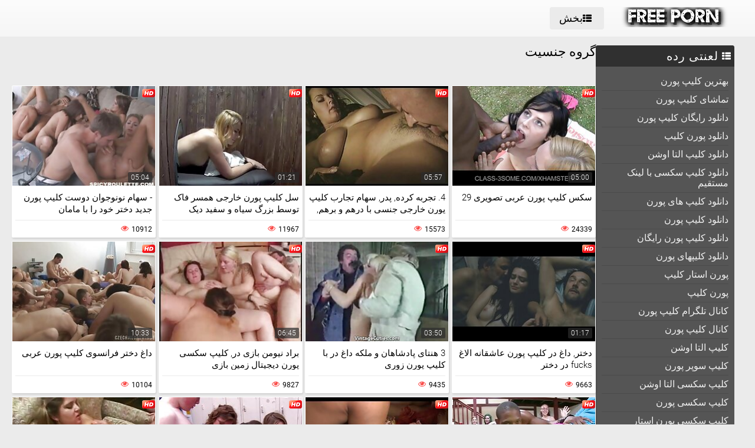

--- FILE ---
content_type: text/html; charset=UTF-8
request_url: https://fa.analcasero.net/category/group_sex
body_size: 15232
content:
<!DOCTYPE html>
<html lang="fa" dir="rtl">
<head>
	<title>گروه جنسیت » بزرگسالان xxx ویدئوها به صورت رایگان </title>
	<meta http-equiv="Content-Type" content="text/html; charset=utf-8"/>
	<meta name="viewport" content="width=device-width, initial-scale=1">
	<meta name="description" content="مشاهده آنلاین hd فیلم سکسی از  گروه جنسیت داغ زنان سکسی  گروه جنسیت پورنو داغ با سکسی به دنبال زنان به صورت رایگان. "/>
	<meta name="keywords" content="انجمن, ویدئو پورنو, کلیپ پورنو xxx پورنو "/>
	<link rel="shortcut icon" sizes="16x16 24x24 32x32 48x48 64x64" href="https://fa.analcasero.net/files/favicon.ico" type="image/x-icon">
	<link rel="apple-touch-icon" sizes="57x57" href="https://fa.analcasero.net/files/favicon-57.png">
	<link rel="apple-touch-icon-precomposed" sizes="57x57" href="https://fa.analcasero.net/files/favicon-57.png">
	<link rel="apple-touch-icon" sizes="72x72" href="https://fa.analcasero.net/files/favicon-72.png">
	<link rel="apple-touch-icon" sizes="114x114" href="https://fa.analcasero.net/files/favicon-114.png">
	<link rel="apple-touch-icon" sizes="120x120" href="https://fa.analcasero.net/files/favicon-120.png">
	<link rel="apple-touch-icon" sizes="144x144" href="https://fa.analcasero.net/files/favicon-144.png">
	<link rel="apple-touch-icon" sizes="152x152" href="https://fa.analcasero.net/files/favicon-152.png">
<base target="_blank">
	<link href="https://fa.analcasero.net/files/css.css" rel="stylesheet">
	<style>@font-face { font-display: swap;
	font-family: 'icomoon';
	src:  url('https://fa.analcasero.net/files/icomoon.eot?p4fh8');
	src:  url('https://fa.analcasero.net/files/icomoon.eot?p4fh8#iefix') format('embedded-opentype'),
	  url('https://fa.analcasero.net/files/icomoon.ttf?p4fh8') format('truetype'),
	  url('https://fa.analcasero.net/files/icomoon.woff?p4fh8') format('woff'),
	  url('https://fa.analcasero.net/files/icomoon.svg?p4fh8#icomoon') format('svg');
	font-weight: normal;
	font-style: normal;
  }
html,body,div,span,applet,object,iframe,h1,h2,h3,h4,h5,h6,p,blockquote,pre,a,abbr,acronym,address,big,cite,code,del,dfn,em,img,ins,kbd,q,s,samp,small,strike,strong,sub,sup,tt,var,b,u,i,center,dl,dt,dd,ol,ul,li,fieldset,form,label,legend,table,caption,tbody,tfoot,thead,tr,th,td,article,aside,canvas,details,embed,figure,figcaption,footer,header,hgroup,menu,nav,output,ruby,section,summary,time,mark,audio,video{margin:0;padding:0;border:0;font-size:100%;font:inherit;vertical-align:baseline}article,aside,details,figcaption,figure,footer,header,hgroup,menu,nav,section{display:block}:focus{outline:none}input::-webkit-input-placeholder,textarea::-webkit-input-placeholder{color:#65686d}input:-moz-placeholder,textarea:-moz-placeholder{opacity:1;color:#65686d}input::-moz-placeholder,textarea::-moz-placeholder{opacity:1;color:#65686d}input:-ms-input-placeholder,textarea:-ms-input-placeholder{color:#65686d}input:focus::-webkit-input-placeholder,textarea:focus::-webkit-input-placeholder{color:transparent}input:focus:-moz-placeholder,textarea:focus:-moz-placeholder{color:transparent}input:focus::-moz-placeholder,textarea:focus::-moz-placeholder{color:transparent}input:focus:-ms-input-placeholder,textarea:focus:-ms-input-placeholder{color:transparent}input.placeholder,textarea.placeholder{color:#65686d!important}html,body{height:100%}body{line-height:1;min-width:320px;-webkit-text-size-adjust:100%;-ms-text-size-adjust:100%}ol,ul{list-style:none}blockquote,q{quotes:none}blockquote:before,blockquote:after,q:before,q:after{content:'';content:none}table{border-collapse:collapse;border-spacing:0}a{text-decoration:none;font:400 14px/18px 'Roboto',Arial,sans-serif}*{-webkit-box-sizing:border-box;box-sizing:border-box}[class^="icon-"],[class*=" icon-"]{font-family:'icomoon'!important;speak:none;font-style:normal;font-weight:400;font-variant:normal;text-transform:none;line-height:1;-webkit-font-smoothing:antialiased;-moz-osx-font-smoothing:grayscale}.icon-user:before{content:"\e90a"}.icon-user3:before{content:"\e909"}.icon-points:before{content:"\e907"}.icon-comment:before{content:"\e903"}.icon-email:before{content:"\e904"}.icon-hd:before{content:"\e900"}.icon-model:before{content:"\e902"}.icon-search:before{content:"\f002"}.icon-th-list:before{content:"\f00b"}.icon-clock-o:before{content:"\f017"}.icon-eye:before{content:"\f06e"}.icon-calendar:before{content:"\f073"}.icon-thumbs-o-up:before{content:"\f087"}.icon-caret-up:before{content:"\f0d8"}.icon-angle-left:before{content:"\f104"}.icon-angle-right:before{content:"\f105"}.icon-thumbs-up:before{content:"\f164"}.icon-file-movie-o:before{content:"\f1c8"}.icon-film:before{content:"\e908"}.icon-user2:before{content:"\e906"}.icon-video-camera:before{content:"\e905"}.icon-warning:before{content:"\e901"}.icon-undo2:before{content:"\e967"}.icon-bubbles2:before{content:"\e96d"}.wrapper{display:table;width:100%;height:100%;overflow:hidden;table-layout:fixed}.footer{height:1px;display:table-row}body{font:400 14px/18px 'Roboto',Arial,sans-serif;background:#ebebeb}.hidden{display:none}.clearfix:after{content:"";display:table;clear:both}.wrapper{overflow-x:hidden}.container{max-width:1260px;padding:0 10px;margin:0 auto;position:relative}.button-open-search{display:none}.header{background-color:#f6f6f6;background-image:-webkit-gradient(linear,left bottom,left top,from(rgba(255,255,255,0)),to(rgba(255,255,255,.6)));background-image:linear-gradient(to top,rgba(255,255,255,0) 0%,rgba(255,255,255,.6) 100%);padding:12px 0;-webkit-box-sizing:border-box;box-sizing:border-box}.header-holder,.tools-holder,.top-menu,.top-menu .item .link{width:100%;display:-webkit-box;display:-ms-flexbox;display:flex;-ms-flex-wrap:nowrap;flex-wrap:nowrap;-webkit-box-pack:justify;-ms-flex-pack:justify;justify-content:space-between;-webkit-box-align:center;-ms-flex-align:center;align-items:center}.tools-holder{width:auto;display:block}.logo-holder,.main-nav{display:inline-block;vertical-align:middle}.top-menu{padding:0 0 0 15px}.top-menu .item{margin:0 0 0 15px}.top-menu .item:first-of-type{margin:0}.top-menu .item .link{padding:10px 16px;border-radius:4px;background-color:#ebebeb;color:#000;font-size:18px;-webkit-transition:all .3s;transition:all .3s;width:100%}@media screen and (min-width:444px){.top-menu .item .link:hover{background-color:#fa4d4a;color:#fff}}.top-menu .item.active .link{background-color:#fa4d4a;color:#fff}.top-menu .item .link i{margin:0 5px 0 0}.top-menu .item:last-of-type i{font-size:15px}.search-nav{width:calc(100% - 540px);padding:0 0 0 35px}.search-bar{position:relative}.search-bar input{width:100%;border-radius:3px;border:1px solid #cfcfcf;background-color:#fefefe;color:#aaa;font-size:14px;line-height:14px;font-weight:300;padding:10px 35px 10px 10px}.search-bar .search-btn{position:absolute;font-size:16px;top:0;-webkit-transition:color .3s;transition:color .3s;bottom:0;right:0;padding:0 10px;background:transparent;cursor:pointer;border:none}@media screen and (min-width:444px){.search-bar .search-btn:hover{color:#fa4d4a}}.btn-mobile-menu{display:none;width:22px;height:18px;position:relative;-webkit-transform:rotate(0deg);transform:rotate(0deg);-webkit-transition:.3s ease-in-out;transition:.3s ease-in-out;cursor:pointer;-ms-flex-negative:0;flex-shrink:0;z-index:11}.btn-mobile-menu span{display:block;position:absolute;height:3px;width:50%;background:#000;opacity:1;-webkit-transform:rotate(0deg);transform:rotate(0deg);-webkit-transition:.3s ease-in-out;transition:.3s ease-in-out}.btn-mobile-menu span:nth-child(even){left:50%}.btn-mobile-menu span:nth-child(odd){left:0}.btn-mobile-menu span:nth-child(1),.btn-mobile-menu span:nth-child(2){top:1px}.btn-mobile-menu span:nth-child(3),.btn-mobile-menu span:nth-child(4){top:8px}.btn-mobile-menu span:nth-child(5),.btn-mobile-menu span:nth-child(6){top:15px}body.open-menu .btn-mobile-menu span{width:60%;background:#fff}body.open-menu .btn-mobile-menu span:nth-child(1),body.open-menu .btn-mobile-menu span:nth-child(6){-webkit-transform:rotate(45deg);transform:rotate(45deg)}body.open-menu .btn-mobile-menu span:nth-child(2),body.open-menu .btn-mobile-menu span:nth-child(5){-webkit-transform:rotate(-45deg);transform:rotate(-45deg)}body.open-menu .btn-mobile-menu span:nth-child(1){top:4.5px}body.open-menu .btn-mobile-menu span:nth-child(2){left:calc(50% - 3px);top:4.5px}body.open-menu .btn-mobile-menu span:nth-child(3){left:-50%;opacity:0}body.open-menu .btn-mobile-menu span:nth-child(4){left:100%;opacity:0}body.open-menu .btn-mobile-menu span:nth-child(5){top:12px}body.open-menu .btn-mobile-menu span:nth-child(6){left:calc(50% - 3px);top:12px}.main-holder{padding:15px 0 50px}.content{display:-webkit-box;display:-ms-flexbox;display:flex;-ms-flex-wrap:nowrap;flex-wrap:nowrap;-webkit-box-pack:justify;-ms-flex-pack:justify;justify-content:space-between;-webkit-box-align:flex-start;-ms-flex-align:flex-start;align-items:flex-start}.sidebar{min-width:250px;padding:0 15px 0 0}.main-sorting{margin:0 0 15px 0;padding:3px 0 0}.main-sorting .item{margin:0 0 5px}.main-sorting .item:last-of-type{margin:0}.main-sorting .item .link{color:#f0f0f0;font-size:17px;padding:5px 0 5px 20px;line-height:19px;display:block;border-radius:4px;background-color:#555;-webkit-transition:background .3s;transition:background .3s}@media screen and (min-width:444px){.main-sorting .item .link:hover{background-color:#fa4d4a}}.main-sorting .item.active .link{background-color:#fa4d4a}.main-sorting .item .link i{font-size:15px;margin:0 7px 0 0}.main-sorting .item:last-of-type .link i{font-size:14px}.main-list{border-radius:4px;background-color:#555;overflow:hidden;margin:0 0 17px}.main-list .title-list{color:#fff;font-size:20px;line-height:22px;text-transform:uppercase;letter-spacing:1px;background-color:#303030;padding:7px 0 7px 20px}.main-list .title-list i{font-size:15px;margin:0 5px 0 0}.main-list .items{padding:10px}.main-list .items .item{border-bottom:1px solid #4b4b4b}.main-list .items .item:last-of-type{border:none}.main-list .items .item .link{color:#f0f0f0;font-size:16px;line-height:18px;-webkit-transition:all .3s;transition:all .3s;padding:6px 0 6px 10px;display:block}.main-list .items .item.active .link{color:#fff;border-radius:2px;background-color:#fa4d4a;margin:-1px 0;padding:7px 0 7px 10px}@media screen and (min-width:444px){.main-list .items .item .link:hover{color:#fff;border-radius:2px;background-color:#fa4d4a;margin:-1px 0;padding:7px 0 7px 10px}}.main-list .link-categor{display:none}.title-text .title-holder{color:#000;font-size:22px;line-height:22px;font-weight:300;padding:0 0 11px}.title-text .text-holder{padding:0 0 15px}.title-text .text{color:#686868;font-size:15px;font-weight:300;line-height:20px}.sorting{border-bottom:1px solid #d8d8d8;display:-webkit-box;display:-ms-flexbox;display:flex;-ms-flex-wrap:nowrap;flex-wrap:nowrap;-webkit-box-pack:justify;-ms-flex-pack:justify;justify-content:center;-webkit-box-align:flex-start;-ms-flex-align:flex-start;align-items:flex-start}.sorting .item{padding:0 25px 0 0}.sorting .item:last-of-type{padding:0}.sorting .item .link{color:#000;font-size:17px;line-height:19px;font-weight:400;padding:0 5px 10px;display:inline-block;-webkit-transition:color .3s;transition:color .3s;position:relative}@media screen and (min-width:444px){.sorting .item .link:hover{color:#fa4d4a}}.sorting .item.active .link{color:#fa4d4a}.sorting .item .link:after{position:absolute;content:'';height:2px;background:#fa4d4a;left:0;right:0;bottom:5px;width:10%;-webkit-transition:all .3s;transition:all .3s;display:block;opacity:0;margin:0 auto}@media screen and (min-width:444px){.sorting .item .link:hover:after{opacity:1;bottom:0;width:100%}}.sorting .item.active .link:after{opacity:1;bottom:0;width:100%}.list-videos{padding:20px 0 10px;margin:-6px 0 0 -4.5px;font-size:0;line-height:0}.list-videos .item{width:25%;padding:6px 0 0 4.5px;display:inline-block;vertical-align:top}.list-videos .item.model-block{width:20%}.list-videos .item .link{display:block;background:#fff;-webkit-box-shadow:1px 2px 3px rgba(0,0,0,.12);box-shadow:1px 2px 3px rgba(0,0,0,.12);border-radius:2px;padding:1px;-webkit-transition:all .3s;transition:all .3s}@media screen and (min-width:444px){.list-videos .item:hover .link{-webkit-box-shadow:1px 2px 8px rgba(0,0,0,.5);box-shadow:1px 2px 8px rgba(0,0,0,.5)}.list-videos .item:hover .title-holder .title{border-bottom:1px solid #fa4d4a}}.list-videos .item .img-holder{position:relative;padding-bottom:69.7%;overflow:hidden}.list-videos .item .img-holder img{position:absolute;top:0;left:0;right:0;border:0;display:block;width:100%;height:100%}.list-videos .item .label{border-radius: 3px;position:absolute;top:5px!important;left:5px!important;color:#fa4d4a;font-size:12px;width:22px!important;max-width:22px!important;height:auto!important}.list-videos .item .duration{bottom:5px;right:5px;position:absolute;background:rgba(43,43,43,.7);border-radius:2px;color:#fff;font-size:12px;line-height:14px;font-weight:300;padding:2px 5px;-webkit-transition:all .3s;transition:all .3s}.list-videos .item .title-holder{color:#000;font-size:15px;font-weight:300;line-height:20px;padding:10px 5px 5px;-webkit-transition:color .3s;transition:color .3s}.list-videos .item .title-holder .title{padding:0 0 10px;overflow:hidden;border-bottom:1px solid #eaeaea;-webkit-transition:border .3s;transition:border .3s}.list-videos .item .title-holder .title .text{height:38px;overflow:hidden}.list-videos .item .statistic{color:#aaa;font-size:12px;font-weight:400;line-height:16px;padding:7px 0 0;display:-webkit-box;display:-ms-flexbox;display:flex;-ms-flex-wrap:nowrap;flex-wrap:nowrap;-webkit-box-pack:justify;-ms-flex-pack:justify;justify-content:space-between;-webkit-box-align:flex-start;-ms-flex-align:flex-start;align-items:flex-start}.list-videos .item .statistic i{margin:0 5px 0 0;font-size:13px;color:#fa4d4a}.list-videos .item .statistic .percent i{margin:0 0 0 5px}.pagination-bottom{padding:20px 0}.pagination-bottom .pagination-list{display:-webkit-box;display:-ms-flexbox;display:flex;-ms-flex-wrap:wrap;flex-wrap:wrap;-webkit-box-pack:justify;-ms-flex-pack:justify;justify-content:center;-webkit-box-align:flex-start;-ms-flex-align:flex-start;align-items:flex-start}.pagination-list .item{padding:0 5px}.pagination-list .item .link{height:40px;-webkit-box-shadow:1px 2px 4px rgba(0,0,0,.15);box-shadow:1px 2px 4px rgba(0,0,0,.15);border-radius:3px;background-color:#fff;display:block;color:#949494;font-size:22px;line-height:40px;text-align:center;-webkit-transition:all .3s;transition:all .3s;padding:0 8px}.pagination-list .item.btn-prev .link,.pagination-list .item.btn-next .link{padding:0 14px}@media screen and (min-width:444px){.pagination-list .item .link:hover{background-color:#fa4d4a;color:#fff}}.pagination-list .item.active .link{background-color:#fa4d4a;color:#fff}.title-text.bottom{padding:10px 0 0}.title-text.bottom .title-holder{font-size:20px;line-height:22px}.footer{background:#fff}.footer-holder{padding:25px 0;display:-webkit-box;display:-ms-flexbox;display:flex;-ms-flex-wrap:nowrap;flex-wrap:nowrap;-webkit-box-pack:justify;-ms-flex-pack:justify;justify-content:center;-webkit-box-align:center;-ms-flex-align:center;align-items:center}.footer-text{padding:0 0 0 15px;color:#212121;font-size:12px;line-height:16px}.footer-text .text{padding:0 0 15px}.footer-text .text .link{color:#fa4d4a;font-size:12px;line-height:16px}@media screen and (min-width:444px){.footer-text .text .link:hover{text-decoration:underline}}.bottom-menu,.bottom-menu .items{display:-webkit-box;display:-ms-flexbox;display:flex;-ms-flex-wrap:wrap;flex-wrap:wrap;-webkit-box-pack:justify;-ms-flex-pack:justify;justify-content:space-between;-webkit-box-align:center;-ms-flex-align:center;align-items:center}.copyright{font-size:12px;line-height:16px;color:#a4a4a4}.bottom-menu .items .item{position:relative;padding:0 10px 0 0;margin:0 10px 0 0}.bottom-menu .items .item:last-of-type{padding:0;margin:0}.bottom-menu .items .item:after{position:absolute;content:'|';right:-1px;color:#a4a4a4;top:0}.bottom-menu .items .item:last-of-type:after{display:none}.bottom-menu .items .item .link{font-size:12px;line-height:16px;color:#a4a4a4;-webkit-transition:color .3s;transition:color .3s}@media screen and (min-width:444px){.bottom-menu .items .item .link:hover{color:#fa4d4a}}.scrollup{position:fixed;text-align:center;line-height:40px;bottom:50px;right:20px;display:none;font-size:18px;width:40px;height:40px;-webkit-box-shadow:1px 2px 4px rgba(0,0,0,.15);box-shadow:1px 2px 4px rgba(0,0,0,.15);border-radius:3px;color:#fa4d4a;background-color:#fafafa;-webkit-transition:all .3s;transition:all .3s}@media screen and (min-width:444px){.scrollup:hover{background-color:#fa4d4a;color:#fafafa}}.after-content{padding:10px 0 20px;}.main-container{width:100%}.main-container.border .title-text{border-bottom:1px solid #d8d8d8}.categories-block .videos{bottom:5px;left:5px;position:absolute;background:rgba(43,43,43,.7);border-radius:2px;padding:2px 5px;color:#fff;font-size:15px;font-weight:300;line-height:15px}.categories-block .videos i{font-size:12px}.list-videos .item.categories-block .title-holder{padding:8px;font-size:19px;line-height:20px;-webkit-transition:color .3s;transition:color .3s}.list-videos .item.categories-block .title-holder .title{padding:0;height:auto;border-bottom:none;text-align:center;white-space:nowrap;overflow:hidden;text-overflow:ellipsis}@media screen and (min-width:444px){.list-videos .item.categories-block:hover .link{background:#fa4d4a}.list-videos .item.categories-block:hover .title-holder{color:#fff}}.list-videos .item.model-block .img-holder{padding-bottom:149.8%}.model-block .videos{position:absolute;top:5px;right:5px;background:rgba(43,43,43,.7);border-radius:2px;padding:3px 8px;color:#fff;font-size:15px;font-weight:300;line-height:15px}.model-block .videos i{font-size:12px}.list-videos .item.model-block .title-holder{position:absolute;left:0;right:0;bottom:0;background:rgba(43,43,43,.7);padding:3px 0;color:#fff;text-align:center;font-size:18px;line-height:25px}.list-videos .item.model-block .title-holder .title{padding:0;height:auto;border-bottom:none}.model-block .title-holder .title span{padding:0 5px}.model-block .title-holder .title span:first-of-type{border-bottom:1px solid #fa4d4a;padding-bottom:2px;-webkit-transition:all .3s;transition:all .3s}@media screen and (min-width:444px){.list-videos .model-block .link:hover .title span:first-of-type{border-bottom:1px solid #fa4d4a}}.sidebar.categories{display:none}.text-block{-webkit-box-shadow:1px 2px 3px rgba(0,0,0,.12);box-shadow:1px 2px 3px rgba(0,0,0,.12);background-color:#fff;padding:50px;color:#000;font-size:16px;line-height:24px;border-radius:5px}.statics .title-holder{position:relative;color:#181818;font-size:20px;line-height:22px;padding:0 0 0 34px;margin:20px 0}.statics .title-holder i{color:#fa4d4a;font-size:14px;position:absolute;left:10px;top:50%;-webkit-transform:translateY(-56%);transform:translateY(-56%)}.statics.feedback .title-holder i{font-size:16px}.text-block .text-title{color:#181818;font-size:19px;line-height:22px;padding:0 0 15px}.text-block a{color:#fa4d4a;font-size:16px;line-height:24px}@media screen and (min-width:444px){.text-block a:hover{text-decoration:underline}}.text-block .fit{font-weight:700}.items-one li{padding:0 0 0 15px}.items-one li:first-of-type{padding:0 0 15px}.text-block .text{padding:0 0 15px}.items-two{padding:0 0 15px}.items-two li{text-indent:15px}.items-big .number{font-size:18px;line-height:21px;padding:0 0 15px;display:block}.items-big ul{padding:0 0 0 15px}.items-big ul li{padding:0 0 15px}.text-block .form-block{max-width:875px;margin:0 auto}.form-block .title{font-size:18px;line-height:21px;padding:0 0 15px}.form-block .title i{color:#aaa;font-size:16px;margin:0 5px 0 0}.form-block .row{padding:0 0 30px}.form-block textarea,.form-block input{border-radius:3px;border:1px solid #cfcfcf;background-color:#fefefe;resize:none;height:95px;width:100%;color:#aaa;font-size:14px;line-height:16px;font-weight:300;padding:10px;-webkit-box-sizing:border-box;box-sizing:border-box}.form-block input{height:auto;max-width:300px}.form-block .captcha{border-bottom:1px solid #cfcfcf;padding:0 0 20px}.form-block .captcha .text{color:#000;font-size:13px;line-height:15px}.form-block .captcha .img-block,.form-block .captcha input{display:inline-block;vertical-align:middle;margin:0 0 10px}.form-block .captcha .img-block{line-height:0;padding:0 10px 0 0}.form-block .captcha .img-block img{border:1px solid #cfcfcf;border-radius:3px}.form-block .button-block{padding:50px 0 25px;text-align:right}.form-block .button-block .but{color:#000;font-size:18px;line-height:18px;padding:11px 26px;border-radius:4px;background-color:#ebebeb;border:none;display:inline-block;-webkit-transition:all .3s;transition:all .3s;cursor:pointer;max-width:140px}@media screen and (min-width:444px){.form-block .button-block .but:hover{color:#fff;background:#fa4d4a}}.content-video{width:100%;display:-webkit-box;display:-ms-flexbox;display:flex;-ms-flex-wrap:nowrap;flex-wrap:nowrap;-webkit-box-pack:justify;-ms-flex-pack:justify;justify-content:space-between;-webkit-box-align:flex-start;-ms-flex-align:flex-start;align-items:flex-start}.main-holder .main-video{width:100%}.title-player .title-holder,.left-column .title-holder{color:#181818;font-size:20px;line-height:22px;padding:10px 0 10px 30px;font-weight:300;position:relative;background:#fff;border-radius:4px 4px 0 0}.left-column .title-holder{padding-left:0;padding-top:12px;text-align:center;font-size:18px;line-height:20px}.title-player .title-holder i{position:absolute;top:50%;-webkit-transform:translateY(-50%);transform:translateY(-50%);left:7px;color:#fa4d4a;font-size:14px}.main-сontent{background:#fff;border-radius:4px;padding:1px 1px 0;-webkit-box-sizing:border-box;box-sizing:border-box;-webkit-box-shadow:1px 2px 3px rgba(0,0,0,.12);box-shadow:1px 2px 3px rgba(0,0,0,.12);margin:0 0 25px;width:100%}.player-holder .screen{width:100%;height:auto;display:block}.video-info{padding:10px;position:relative}.after-player{padding:0 0 10px;display:block}.after-player img{display:inline-block;width:100%;height:auto}.views-data-like{padding:0 0 10px;border-bottom:1px solid #eaeaea;display:-webkit-box;display:-ms-flexbox;display:flex;-ms-flex-wrap:nowrap;flex-wrap:nowrap;-webkit-box-pack:justify;-ms-flex-pack:justify;justify-content:space-between;-webkit-box-align:center;-ms-flex-align:center;align-items:center}.like-dislayer{background-color:#ebebeb;border-radius:4px;overflow:hidden;display:-webkit-box;display:-ms-flexbox;display:flex;-ms-flex-wrap:nowrap;flex-wrap:nowrap;-webkit-box-pack:justify;-ms-flex-pack:justify;justify-content:space-between;-webkit-box-align:center;-ms-flex-align:center;align-items:center}.like-dislayer .but{background-color:#fa4d4a;display:inline-block;-webkit-transition:background .3s;transition:background .3s}.like-dislayer i{color:#fff;font-size:24px;padding:8px 9px;display:inline-block;-webkit-transition:color .3s;transition:color .3s}.like-dislayer .but.dislayer i{background-color:#555;-webkit-transform:scale(1,-1);transform:scale(1,-1)}@media screen and (min-width:444px){.like-dislayer .but:hover{background:#555}.like-dislayer .but:hover i{color:#fa4d4a}}.like-dislayer .progress{padding:0 20px}.statistic,.statistic .item{color:#000;font-size:16px;line-height:16px;display:-webkit-box;display:-ms-flexbox;display:flex;-ms-flex-wrap:nowrap;flex-wrap:nowrap;-webkit-box-pack:justify;-ms-flex-pack:justify;justify-content:space-between;-webkit-box-align:flex-start;-ms-flex-align:flex-start;align-items:flex-start}.statistic .item{padding:0 0 0 15px;-webkit-box-align:flex-start;-ms-flex-align:flex-start;align-items:flex-start}.statistic .item:first-of-type{padding:0}.statistic .item i{color:#fa4d4a;font-size:13px;margin:0 5px 0 0}.statistic .item:nth-child(2) i{font-size:15px}.description{color:#000;font-size:15px;font-weight:300;line-height:20px;border-bottom:1px solid #eaeaea;padding:10px 0;text-align:justify}.rows{padding:10px 0 15px}.rows .row:last-of-type{padding:0}.rows .tag{text-align:left;display:inline-block;margin:0 15px 0 0}.rows .row .link{color:#000;font-size:14px;line-height:16px;background-color:#ebebeb;border-radius:4px;display:inline-block;margin:0 12px 10px 0;-webkit-transition:all .3s;transition:all .3s;padding:5px}@media screen and (min-width:444px){.rows .row .link:hover{background-color:#fa4d4a;color:#fff}}.rows .row .link:last-of-type{margin:0 0 10px}.show-comments{position:absolute;display:block;width:100%;left:0;right:0;bottom:-20px;text-align:center}.show-comments .but.show{display:none}.show-comments .but i{font-size:18px;color:#aaa;padding:0 5px 0 0;-webkit-transition:color .3s;transition:color .3s}@media screen and (min-width:444px){.show-comments .but:hover i{color:#fff}}.show-comments .but{color:#555;font-size:18px;line-height:20px;-webkit-box-shadow:1px 2px 8px rgba(0,0,0,.25);box-shadow:1px 2px 8px rgba(0,0,0,.25);border-radius:4px;border:none;background-color:#fff;-webkit-transition:all .3s;transition:all .3s;cursor:pointer;transition:all .3s;padding:10px 17px}.show-comments .load-more .but{padding:0}.show-comments .load-more .but .text{color:#555;font-size:18px;line-height:20px;-webkit-transition:all .3s;transition:all .3s;padding:10px 17px;display:inline-block}@media screen and (min-width:444px){.show-comments .but:hover{background-color:#fa4d4a;color:#fff}.show-comments .load-more .but:hover .text{color:#fff}}.show-comments .but .quantity span{color:#fa4d4a;font-size:14px;font-weight:500;-webkit-transition:color .3s;transition:color .3s}@media screen and (min-width:444px){.show-comments .but:hover .quantity span{color:#fff}}.comments-leave{max-height:0;overflow:hidden;padding:0;-webkit-transition:max-height .3s;transition:max-height .3s;padding:0 15px}.comments-leave.show{max-height:9999px;overflow:hidden;padding:15px;border-top:1px solid #eaeaea}.comments-leave .leave{color:#000;border-bottom:1px solid #eaeaea;font-size:18px;line-height:20px;font-weight:400;padding:0 0 5px}.comments-leave .leave i{font-size:14px;color:#aaa;margin:0 5px 0 0}.comments-leave .form{padding:20px 0}.comments-leave .form .row{padding:0 0 10px}.comments-leave .form input,.comments-leave .form textarea{border-radius:3px;border:1px solid #cfcfcf;background-color:#fefefe;color:#aaa;font-size:14px;line-height:16px;font-weight:300;padding:10px;max-width:300px;width:100%}.comments-leave .form textarea{max-width:100%;resize:vertical;height:95px;min-height:95px;margin:0 0 10px}.comments-leave .form .smilies-block{display:inline-block;vertical-align:middle;width:calc(100% - 151px)}.comments-leave .form .but-block{display:inline-block}.comments-leave .form .smilies{display:inline-block;border-radius:3px;background-color:#f4f4f4;line-height:0;padding:6px 10px 0}.comments-leave .form .smilies img{display:inline-block;vertical-align:middle;padding:0 5px 6px;width:auto;height:27px;cursor:pointer}.comments-leave .form .link{color:#000;font-size:18px;line-height:20px;border-radius:4px;background-color:#ebebeb;padding:12px 28px;border:none;cursor:pointer;-webkit-transition:all .3s;transition:all .3s;display:inline-block;vertical-align:middle}@media screen and (min-width:444px){.comments-leave .form .link:hover{background-color:#fa4d4a;color:#fff}}.comments .title{color:#000;font-size:18px;line-height:20px;border-bottom:1px solid #eaeaea;padding:0 0 5px}.comments .title i{font-size:13px;color:#aaa;margin:0 5px 0 0}.comments .title .quantity{padding:0 0 5px}.comments .title .number{color:#fa4d4a;font-size:16px}.user-сomments{font-size:0;line-height:0;padding:10px 0}.user-сomments .user{width:85px;text-align:center;display:inline-block;vertical-align:top;color:#555}.user-сomments .user i{font-size:55px}.user-сomments .сomments-block{display:inline-block;vertical-align:top;border-bottom:1px solid #eaeaea;width:calc(100% - 87px);padding:0 0 10px}.user-сomments .сomments-block .name{color:#555;font-size:16px;font-weight:700;line-height:18px;padding:0 0 10px;display:inline-block}.user-сomments .comments-text{color:#555;font-size:14px;line-height:16px;font-weight:300;border-radius:3px;background-color:#f4f4f4;padding:10px}.user-сomments .data-comment{color:#aaa;font-size:12px;font-weight:500;line-height:16px;padding:10px 0 0;display:inline-block}.user-сomments .replу-block{display:inline-block;margin:10px 0 0 15px}.user-сomments .replу-block .but{color:#aaa;font-size:12px;line-height:16px;padding:0;border:none;background:transparent;cursor:pointer;-webkit-transition:color .3s;transition:color .3s}@media screen and (min-width:444px){.user-сomments .replу-block .but:hover{color:#fa4d4a}}.user-сomments .replу-block .but i{font-size:11px;padding:0 3px 0 0}.comments-leave.show .show-comments.but-more{display:block}.show-comments.but-more .but i{font-size:14px;padding:0}.left-column{margin:0 0 0 10px;min-width:300px;width:300px}.left-column .list-videos{margin:0;padding:0}.left-column .list-videos .item{width:100%;padding:0 0 10px}.video .title-text{padding:0;border-bottom:1px solid #d8d8d8}.video .title-text .title-holder{border-bottom:2px solid #fa4d4a;display:inline-block;padding:10px 0;font-size:0;line-height:0}.video .title-text .title-holder div{display:inline-block;vertical-align:middle;font-size:18px;line-height:20px;margin:0 0 0 5px}.video .title-text .title-holder i{font-size:14px;color:#fa4d4a;display:inline-block;vertical-align:middle;line-height:20px}.video .list-videos{border-bottom:1px solid #d8d8d8;padding:20px 0}.video .list-videos .item{width:20%}.show-more-holder{display:block;width:100%;padding:15px 0 0;text-align:center;-webkit-transition:all .3s;transition:all .3s}.comments-leave .show-more-holder{opacity:0}.comments-leave.show .show-more-holder{opacity:1}.show-more-holder i{font-size:13px}.show-more-holder .show-more-btn{-webkit-box-shadow:1px 2px 8px rgba(0,0,0,.25);box-shadow:1px 2px 8px rgba(0,0,0,.25);border-radius:4px;background-color:#fff;color:#555;font-size:18px;font-weight:400;line-height:20px;border:none;padding:10px 16px;-webkit-transition:all .3s;transition:all .3s;cursor:pointer;overflow:hidden;display:inline-block}.show-more-holder .show-more-btn .text{background-color:#fff;background-color:#fff;color:#555;font-size:18px;font-weight:400;line-height:20px;border:none;padding:9px 16px;-webkit-transition:all .3s;transition:all .3s}@media screen and (min-width:444px){.show-more-holder .show-more-btn:hover{background:#fa4d4a;color:#fff}.show-more-holder .show-more-btn:hover .text{color:#fff;background:#fa4d4a}.search-open:hover{background:#fa4d4a;color:#fff}.btn-menu:hover{background:#fa4d4a}.btn-menu:hover span{background:#fff}}.lazyload,.lazyloading{opacity:0}.lazyloaded{opacity:1;-webkit-transition:opacity 500ms;transition:opacity 500ms}.width{width:100%}.player-wrap{position:relative}.kt-player{position:absolute!important}.blockUI.blockOverlay{background-color:transparent!important;opacity:0!important}.page-error .title-text{text-align:center}.page-error .title-text h2{text-align:left}.page-error .title-text a{color:#fa4d4a;font-size:17px;line-height:19px;font-weight:400;padding:0 5px 10px;display:inline-block;-webkit-transition:color .3s;transition:color .3s;position:relative}.page-error .title-text a:after{position:absolute;content:'';height:2px;background:#fa4d4a;left:0;right:0;bottom:5px;width:10%;-webkit-transition:all .3s;transition:all .3s;display:block;opacity:0;margin:0 auto}.page-error .title-text a:hover:after{opacity:1;bottom:0;width:100%}.page-error .link-video{height:40px;-webkit-box-shadow:1px 2px 4px rgba(0,0,0,.15);box-shadow:1px 2px 4px rgba(0,0,0,.15);border-radius:3px;background-color:#fff;display:block;color:#949494;font-size:22px;line-height:40px;text-align:center;-webkit-transition:all .3s;transition:all .3s;padding:0 8px}.page-error .link-video:hover{background-color:#fa4d4a;color:#fff}.show-more-block{min-height:55px}@media screen and (max-width:1250px){.after-content img:last-of-type{display:none}}@media screen and (max-width:1150px){.list-videos .item .title-holder .title .text{height:30px}.list-videos .item .title-holder{padding:10px 3px 5px;font-size:15px;line-height:15px}.list-videos .item .statistic{font-size:9px;line-height:12px}.list-videos .item .statistic i{font-size:10px;margin:0 3px 0 0}.list-videos .item .statistic .percent i{margin:0 0 0 3px}}@media screen and (max-width:1050px){.list-videos .item{width:33.33%}.video .list-videos .item{width:25%}.footer-holder{-ms-flex-wrap:wrap;flex-wrap:wrap}.logo-bottom{width:100%;display:block}.logo-bottom .logo{text-align:center}.footer-text{padding:0}.list-videos .item.model-block{width:25%}}@media screen and (max-width:992px){.main-holder,.pagination-bottom,.footer-holder{padding:15px 0}.after-content img:first-of-type{display:none}.text-block{padding:15px}.list-videos .item.model-block{width:33.33%}.left-column{display:none}}@media screen and (max-width:900px){.header-holder,.tools-holder,.top-menu,.top-menu .item .link{width:auto}.header{position:relative;padding:10px 0;min-height:59px}.btn-menu{border-radius:4px;background-color:#ebebeb;padding:8px 6px;display:block;position:absolute;right:10px;top:50%;-webkit-transform:translateY(-50%);transform:translateY(-50%);cursor:pointer;-webkit-transition:all .3s;transition:all .3s}body.open-menu .btn-menu{background:#fa4d4a}.btn-mobile-menu,.sidebar.categories,.sidebar.hidden{display:block}.top-menu,.search-open{display:block;position:absolute;right:90px;top:50%;-webkit-transform:translateY(-50%);transform:translateY(-50%)}.top-menu{right:50px}.search-open{padding:8px;border-radius:4px;background-color:#ebebeb;color:#000;font-size:18px;-webkit-transition:all .3s;transition:all .3s;cursor:pointer}body.open-search .search-open{background:#fa4d4a;color:#fff}.top-menu .item .link{padding:8px}.top-menu .item,.top-menu .item .link i{margin:0}.top-menu .item:first-of-type{display:none}.top-menu .item span,.main-list .title-list i{display:none}.search-nav{width:auto;padding:0}.search-nav .search-block{-webkit-transition:all .3s;transition:all .3s;position:absolute;left:0;right:0;top:49px;z-index:11;padding:10px;-webkit-transform:translateX(100%);transform:translateX(100%);-webkit-transition:all .3s linear;background-color:#f6f6f6;background-image:-webkit-gradient(linear,left bottom,left top,from(rgba(255,255,255,0)),to(rgba(255,255,255,.6)));background-image:linear-gradient(to top,rgba(255,255,255,0) 0%,rgba(255,255,255,.6) 100%)}body.open-search .search-nav .search-block{-webkit-transform:translateX(0);transform:translateX(0)}.button-open-search{display:block;line-height:0}.sidebar{min-width:0;padding:0}.main-sorting{display:none}.main-list{position:absolute;margin:0;left:0;right:0;text-align:center;z-index:13;top:-14px;border-radius:0;width:100%;-webkit-transition:all .3s;transition:all .3s;-webkit-transform:translateX(-100%);transform:translateX(-100%);-webkit-transition:all .3s linear}body.open-menu .main-list{-webkit-transform:translateX(0);transform:translateX(0)}.main-list .items .item .link{white-space:nowrap}.main-list .link-categor{color:#fff;font-size:16px;line-height:18px;-webkit-transition:all .3s;transition:all .3s;padding:10px;display:block;text-transform:uppercase;border:1px solid #fa4d4a;margin:0 10px 10px}.title-text .text-holder{display:none}.title-text.bottom .text-holder{display:block}.title-text .text{font-size:13px;line-height:15px}.bottom-menu .items .item{padding:0 5px 0 0;margin:0 5px 0 0}.after-main-list{display:none}.top-menu .item:last-of-type i{font-size:18px}.pagination-list .item .link{padding:0 22px}.list-videos .item .title-holder{font-size:15px}.list-videos .item .statistic,.list-videos .item .statistic i{font-size:12px}.list-videos .item.model-block{width:25%}.video .list-videos .item{width:33.33%}.main-list .title-list,.main-list .items .item .link{padding-left:0}.main-list .items .item .link:hover{padding:7px 0}.main-list .link-categor:hover{background:#fa4d4a}.scrollup{right:5px}}@media screen and (max-width:767px){.list-videos .item{width:33.33%}.pagination-list .item{display:none}.pagination-list .item.btn-prev,.pagination-list .item.active,.pagination-list .item.btn-next{display:block}.pagination-list .item .link{padding:0 25px}.list-videos .item.model-block{width:33.33%}.comments-leave .form .smilies-block{width:100%;margin:0 0 10px}.comments-leave .form{padding:10px 0}.user-сomments .user{width:60px;text-align:left}.user-сomments .сomments-block{width:calc(100% - 60px)}.title-player .title-holder{padding:10px;font-size:18px;line-height:20px}.title-player .title-holder i{display:none}}@media screen and (max-width:640px){.footer-text .text{padding:0 0 10px}.bottom-menu .items .item,.copyright{padding:0;width:100%;margin:0;text-align:center}.bottom-menu .items .item:after{display:none}.after-content{-webkit-box-pack:center;-ms-flex-pack:center;justify-content:center}.after-content img:nth-child(2){display:none}.bottom-menu,.bottom-menu .items{width:100%}.list-videos .item{width:50%}.views-data-like{-ms-flex-wrap:wrap;flex-wrap:wrap}.statistic{padding:10px 0 0;width:100%}.video .list-videos .item{width:50%}}@media screen and (max-width:550px){.header-holder .tools-holder{text-align:left;display:block}.header-holder .tools-holder .logo-holder{width:80%;display:inline-block}.logo{display:block}.logo img{width:100%}.search-nav .search-block{top:41px}.logo-bottom .logo{margin:0}.logo-bottom .logo img{max-width:233px}.list-videos .item.model-block{width:50%}.header{min-height:52px}}@media screen and (max-width:550px){.list-videos .item{width:50%}.title-text .title-holder{font-size:18px;line-height:20px}.title-text.bottom .title-holder{font-size:15px;line-height:17px}.sorting .item .link{font-size:13px;line-height:15px;padding:0 5px 5px}}@media screen and (max-width:480px){.sorting{-webkit-box-pack:justify;-ms-flex-pack:justify;justify-content:space-between}.sorting .item{padding:0 0 0 0}}@media screen and (max-width:420px){.list-videos .item,.video .list-videos .item{width:100%;padding:6px 0 0 0}.list-videos{margin:-6px 0 0 0}.show-comments .but{font-size:16px;padding:10px 5px}.show-comments .but .quantity span{font-size:12px}.like-dislayer .progress{padding:0 5px}.like-dislayer i{padding:6px 7px}}@media screen and (max-width:380px){.sorting .item .link{font-size:12px;line-height:14px}.header-holder .tools-holder .logo-holder{width:75%}.list-videos .item.model-block{width:100%}}input[type=submit]{-webkit-appearance:none;}</style>
<link href="https://fa.analcasero.net/category/group_sex/" rel="canonical"/>
</head>
<body>
<div class="wrapper">
	<div class="header">
		<div class="container">
			<div class="header-holder"> 
				<div class="tools-holder">
					<div class="logo-holder">
						<a href="https://fa.analcasero.net/" class="logo" title="کلیپ پورن ">
							<img src="https://fa.analcasero.net/files/logo.png" width="233" height="34" alt="کلیپ پورن "/>
						</a>
					</div>
					<div class="main-nav">
						<div class="btn-menu js-mobile-menu">
							<div class="btn-mobile-menu">
								<span></span>
								<span></span>
								<span></span>
								<span></span>
								<span></span>
								<span></span>
							</div>
						</div>
						<ul class="top-menu">
							<li class="item">
								<a href="https://fa.analcasero.net/allcategories.html" class="link"> 
									<i class="icon-th-list"></i>
									<span>بخش </span>
								</a>
							</li>
						</ul>
					</div>
				</div>
			</div>
		</div>
	</div>
	
	<div class="main-holder">
		<div class="container"> 
	<div class="content">
		<div class="sidebar">
<div class="main-list"> 
	<div class="title-list">
		<i class="icon-th-list"></i>
		<span class="text">لعنتی رده </span>
	</div>
			<ul class="items">
				<li class="item"><a href="/tag/24/" class="link">بهترین کلیپ پورن</a></li><li class="item"><a href="/tag/25/" class="link">تماشای کلیپ پورن</a></li><li class="item"><a href="/tag/10/" class="link">دانلود رایگان کلیپ پورن</a></li><li class="item"><a href="/tag/36/" class="link">دانلود پورن کلیپ</a></li><li class="item"><a href="/tag/33/" class="link">دانلود کلیپ التا اوشن</a></li><li class="item"><a href="/tag/6/" class="link">دانلود کلیپ سکسی با لینک مستقیم</a></li><li class="item"><a href="/tag/16/" class="link">دانلود کلیپ های پورن</a></li><li class="item"><a href="/tag/0/" class="link">دانلود کلیپ پورن</a></li><li class="item"><a href="/tag/26/" class="link">دانلود کلیپ پورن رایگان</a></li><li class="item"><a href="/tag/18/" class="link">دانلود کلیپهای پورن</a></li><li class="item"><a href="/tag/27/" class="link">پورن استار کلیپ</a></li><li class="item"><a href="/tag/2/" class="link">پورن کلیپ</a></li><li class="item"><a href="/tag/32/" class="link">کانال تلگرام کلیپ پورن</a></li><li class="item"><a href="/tag/31/" class="link">کانال کلیپ پورن</a></li><li class="item"><a href="/tag/21/" class="link">کلیپ التا اوشن</a></li><li class="item"><a href="/tag/28/" class="link">کلیپ سوپر پورن</a></li><li class="item"><a href="/tag/9/" class="link">کلیپ سکسی التا اوشن</a></li><li class="item"><a href="/tag/1/" class="link">کلیپ سکسی پورن</a></li><li class="item"><a href="/tag/12/" class="link">کلیپ سکسی پورن استار</a></li><li class="item"><a href="/tag/35/" class="link">کلیپ فیلم های پورن</a></li><li class="item"><a href="/tag/7/" class="link">کلیپ فیلم پورن</a></li><li class="item"><a href="/tag/22/" class="link">کلیپ فیلمهای پورن</a></li><li class="item"><a href="/tag/15/" class="link">کلیپ های سکسی پورن</a></li><li class="item"><a href="/tag/3/" class="link">کلیپ های پورن</a></li><li class="item"><a href="/tag/8/" class="link">کلیپ پورن جدید</a></li><li class="item"><a href="/tag/5/" class="link">کلیپ پورن خارجی</a></li><li class="item"><a href="/tag/29/" class="link">کلیپ پورن داغ</a></li><li class="item"><a href="/tag/34/" class="link">کلیپ پورن دانلود</a></li><li class="item"><a href="/tag/37/" class="link">کلیپ پورن در اینستا</a></li><li class="item"><a href="/tag/19/" class="link">کلیپ پورن زوری</a></li><li class="item"><a href="/tag/23/" class="link">کلیپ پورن زیبا</a></li><li class="item"><a href="/tag/11/" class="link">کلیپ پورن عاشقانه</a></li><li class="item"><a href="/tag/20/" class="link">کلیپ پورن عربی</a></li><li class="item"><a href="/tag/17/" class="link">کلیپ پورن فارسی</a></li><li class="item"><a href="/tag/14/" class="link">کلیپ کم حجم پورن</a></li><li class="item"><a href="/tag/30/" class="link">کلیپهای زیبای پورن</a></li><li class="item"><a href="/tag/13/" class="link">کلیپهای سکسی پورن</a></li><li class="item"><a href="/tag/4/" class="link">کلیپهای پورن</a></li>
					</ul>
		<a href="https://fa.analcasero.net/allcategories.html" class="link-categor">همه بخش </a>
	</div>
	</div>
<div id="list_videos_common_videos_list" class="width">
<div class="title-text">
<div class="title-holder">
<h1>گروه جنسیت</h1>
</div>
<div class="text-holder">
<p class="text"></p>
</div></div>
<div class="content-holder">
	<div class="list-videos" id="list_videos_common_videos_list_items">
<div class="item" itemscope itemtype="http://schema.org/ImageObject">
<a href="/video/8416/%D8%B3%DA%A9%D8%B3-%DA%A9%D9%84%DB%8C%D9%BE-%D9%BE%D9%88%D8%B1%D9%86-%D8%B9%D8%B1%D8%A8%DB%8C-%D8%AA%D8%B5%D9%88%DB%8C%D8%B1%DB%8C-29/" itemprop="url" class="link">
<div class="img-holder">
<img src="https://fa.analcasero.net/media/thumbs/6/v08416.jpg?1618429775" alt="سکس کلیپ پورن عربی تصویری 29" width="241" height="168" itemprop="thumbnail"/>
															<img class="label icon-hd" src="/files/hd.png" itemprop="text" content="hd" alt="hd">
														<span class="duration">
								<meta itemprop="duration" content="05:00">
								05:00
							</span>
						</div>
						<div class="title-holder">
							<div class="title" itemprop="name">
								<p class="text">سکس کلیپ پورن عربی تصویری 29</p>
							</div>
							<div class="statistic">
								<div itemprop="interactionStatistic" itemscope itemtype="http://schema.org/InteractionCounter" class="views" style="color: black;">
									<link itemprop="interactionType" href="http://schema.org/WatchAction"/>
									<i class="icon-eye"></i><span itemprop="userInteractionCount" content="24339"></span>24339
								</div>
							</div>
						</div>
					</a>
				</div><div class="item" itemscope itemtype="http://schema.org/ImageObject">
<a href="https://fa.analcasero.net/link.php" itemprop="url" class="link">
<div class="img-holder">
<img src="https://fa.analcasero.net/media/thumbs/0/v08340.jpg?1621470822" alt="4. تجربه کرده, پدر, سهام تجارب کلیپ پورن خارجی جنسی با درهم و برهم, دختر, دوست دختر" width="241" height="168" itemprop="thumbnail"/>
															<img class="label icon-hd" src="/files/hd.png" itemprop="text" content="hd" alt="hd">
														<span class="duration">
								<meta itemprop="duration" content="05:57">
								05:57
							</span>
						</div>
						<div class="title-holder">
							<div class="title" itemprop="name">
								<p class="text">4. تجربه کرده, پدر, سهام تجارب کلیپ پورن خارجی جنسی با درهم و برهم, دختر, دوست دختر</p>
							</div>
							<div class="statistic">
								<div itemprop="interactionStatistic" itemscope itemtype="http://schema.org/InteractionCounter" class="views" style="color: black;">
									<link itemprop="interactionType" href="http://schema.org/WatchAction"/>
									<i class="icon-eye"></i><span itemprop="userInteractionCount" content="15573"></span>15573
								</div>
							</div>
						</div>
					</a>
				</div><div class="item" itemscope itemtype="http://schema.org/ImageObject">
<a href="/video/857/%D8%B3%D9%84-%DA%A9%D9%84%DB%8C%D9%BE-%D9%BE%D9%88%D8%B1%D9%86-%D8%AE%D8%A7%D8%B1%D8%AC%DB%8C-%D9%87%D9%85%D8%B3%D8%B1-%D9%81%D8%A7%DA%A9-%D8%AA%D9%88%D8%B3%D8%B7-%D8%A8%D8%B2%D8%B1%DA%AF-%D8%B3%DB%8C%D8%A7%D9%87-%D9%88-%D8%B3%D9%81%DB%8C%D8%AF-%D8%AF%DB%8C%DA%A9/" itemprop="url" class="link">
<div class="img-holder">
<img src="https://fa.analcasero.net/media/thumbs/7/v00857.jpg?1618297268" alt="سل کلیپ پورن خارجی همسر فاک توسط بزرگ سیاه و سفید دیک" width="241" height="168" itemprop="thumbnail"/>
															<img class="label icon-hd" src="/files/hd.png" itemprop="text" content="hd" alt="hd">
														<span class="duration">
								<meta itemprop="duration" content="01:21">
								01:21
							</span>
						</div>
						<div class="title-holder">
							<div class="title" itemprop="name">
								<p class="text">سل کلیپ پورن خارجی همسر فاک توسط بزرگ سیاه و سفید دیک</p>
							</div>
							<div class="statistic">
								<div itemprop="interactionStatistic" itemscope itemtype="http://schema.org/InteractionCounter" class="views" style="color: black;">
									<link itemprop="interactionType" href="http://schema.org/WatchAction"/>
									<i class="icon-eye"></i><span itemprop="userInteractionCount" content="11967"></span>11967
								</div>
							</div>
						</div>
					</a>
				</div><div class="item" itemscope itemtype="http://schema.org/ImageObject">
<a href="https://fa.analcasero.net/link.php" itemprop="url" class="link">
<div class="img-holder">
<img src="https://fa.analcasero.net/media/thumbs/0/v09380.jpg?1618217266" alt="- سهام نونوجوان دوست کلیپ پورن جدید دختر خود را با مامان" width="241" height="168" itemprop="thumbnail"/>
															<img class="label icon-hd" src="/files/hd.png" itemprop="text" content="hd" alt="hd">
														<span class="duration">
								<meta itemprop="duration" content="05:04">
								05:04
							</span>
						</div>
						<div class="title-holder">
							<div class="title" itemprop="name">
								<p class="text">- سهام نونوجوان دوست کلیپ پورن جدید دختر خود را با مامان</p>
							</div>
							<div class="statistic">
								<div itemprop="interactionStatistic" itemscope itemtype="http://schema.org/InteractionCounter" class="views" style="color: black;">
									<link itemprop="interactionType" href="http://schema.org/WatchAction"/>
									<i class="icon-eye"></i><span itemprop="userInteractionCount" content="10912"></span>10912
								</div>
							</div>
						</div>
					</a>
				</div><div class="item" itemscope itemtype="http://schema.org/ImageObject">
<a href="/video/4076/%D8%AF%D8%AE%D8%AA%D8%B1-%D8%AF%D8%A7%D8%BA-%D8%AF%D8%B1-%DA%A9%D9%84%DB%8C%D9%BE-%D9%BE%D9%88%D8%B1%D9%86-%D8%B9%D8%A7%D8%B4%D9%82%D8%A7%D9%86%D9%87-%D8%A7%D9%84%D8%A7%D8%BA-fucks-%D8%AF%D8%B1-%D8%AF%D8%AE%D8%AA%D8%B1/" itemprop="url" class="link">
<div class="img-holder">
<img src="https://fa.analcasero.net/media/thumbs/6/v04076.jpg?1617843606" alt="دختر, داغ در کلیپ پورن عاشقانه الاغ fucks در دختر" width="241" height="168" itemprop="thumbnail"/>
															<img class="label icon-hd" src="/files/hd.png" itemprop="text" content="hd" alt="hd">
														<span class="duration">
								<meta itemprop="duration" content="01:17">
								01:17
							</span>
						</div>
						<div class="title-holder">
							<div class="title" itemprop="name">
								<p class="text">دختر, داغ در کلیپ پورن عاشقانه الاغ fucks در دختر</p>
							</div>
							<div class="statistic">
								<div itemprop="interactionStatistic" itemscope itemtype="http://schema.org/InteractionCounter" class="views" style="color: black;">
									<link itemprop="interactionType" href="http://schema.org/WatchAction"/>
									<i class="icon-eye"></i><span itemprop="userInteractionCount" content="9663"></span>9663
								</div>
							</div>
						</div>
					</a>
				</div><div class="item" itemscope itemtype="http://schema.org/ImageObject">
<a href="https://fa.analcasero.net/link.php" itemprop="url" class="link">
<div class="img-holder">
<img src="https://fa.analcasero.net/media/thumbs/4/v01934.jpg?1618481883" alt="3 هنتای پادشاهان و ملکه داغ در با کلیپ پورن زوری" width="241" height="168" itemprop="thumbnail"/>
															<img class="label icon-hd" src="/files/hd.png" itemprop="text" content="hd" alt="hd">
														<span class="duration">
								<meta itemprop="duration" content="03:50">
								03:50
							</span>
						</div>
						<div class="title-holder">
							<div class="title" itemprop="name">
								<p class="text">3 هنتای پادشاهان و ملکه داغ در با کلیپ پورن زوری</p>
							</div>
							<div class="statistic">
								<div itemprop="interactionStatistic" itemscope itemtype="http://schema.org/InteractionCounter" class="views" style="color: black;">
									<link itemprop="interactionType" href="http://schema.org/WatchAction"/>
									<i class="icon-eye"></i><span itemprop="userInteractionCount" content="9435"></span>9435
								</div>
							</div>
						</div>
					</a>
				</div><div class="item" itemscope itemtype="http://schema.org/ImageObject">
<a href="/video/9139/%D8%A8%D8%B1%D8%A7%D8%AF-%D9%86%DB%8C%D9%88%D9%85%D9%86-%D8%A8%D8%A7%D8%B2%DB%8C-%D8%AF%D8%B1-%DA%A9%D9%84%DB%8C%D9%BE-%D8%B3%DA%A9%D8%B3%DB%8C-%D9%BE%D9%88%D8%B1%D9%86-%D8%AF%DB%8C%D8%AC%DB%8C%D8%AA%D8%A7%D9%84-%D8%B2%D9%85%DB%8C%D9%86-%D8%A8%D8%A7%D8%B2%DB%8C/" itemprop="url" class="link">
<div class="img-holder">
<img src="https://fa.analcasero.net/media/thumbs/9/v09139.jpg?1618098555" alt="براد نیومن بازی در, کلیپ سکسی پورن دیجیتال زمین بازی" width="241" height="168" itemprop="thumbnail"/>
															<img class="label icon-hd" src="/files/hd.png" itemprop="text" content="hd" alt="hd">
														<span class="duration">
								<meta itemprop="duration" content="06:45">
								06:45
							</span>
						</div>
						<div class="title-holder">
							<div class="title" itemprop="name">
								<p class="text">براد نیومن بازی در, کلیپ سکسی پورن دیجیتال زمین بازی</p>
							</div>
							<div class="statistic">
								<div itemprop="interactionStatistic" itemscope itemtype="http://schema.org/InteractionCounter" class="views" style="color: black;">
									<link itemprop="interactionType" href="http://schema.org/WatchAction"/>
									<i class="icon-eye"></i><span itemprop="userInteractionCount" content="9827"></span>9827
								</div>
							</div>
						</div>
					</a>
				</div><div class="item" itemscope itemtype="http://schema.org/ImageObject">
<a href="/video/8311/%D8%AF%D8%A7%D8%BA-%D8%AF%D8%AE%D8%AA%D8%B1-%D9%81%D8%B1%D8%A7%D9%86%D8%B3%D9%88%DB%8C-%DA%A9%D9%84%DB%8C%D9%BE-%D9%BE%D9%88%D8%B1%D9%86-%D8%B9%D8%B1%D8%A8%DB%8C/" itemprop="url" class="link">
<div class="img-holder">
<img src="https://fa.analcasero.net/media/thumbs/1/v08311.jpg?1622076528" alt="داغ دختر فرانسوی کلیپ پورن عربی" width="241" height="168" itemprop="thumbnail"/>
															<img class="label icon-hd" src="/files/hd.png" itemprop="text" content="hd" alt="hd">
														<span class="duration">
								<meta itemprop="duration" content="10:33">
								10:33
							</span>
						</div>
						<div class="title-holder">
							<div class="title" itemprop="name">
								<p class="text">داغ دختر فرانسوی کلیپ پورن عربی</p>
							</div>
							<div class="statistic">
								<div itemprop="interactionStatistic" itemscope itemtype="http://schema.org/InteractionCounter" class="views" style="color: black;">
									<link itemprop="interactionType" href="http://schema.org/WatchAction"/>
									<i class="icon-eye"></i><span itemprop="userInteractionCount" content="10104"></span>10104
								</div>
							</div>
						</div>
					</a>
				</div><div class="item" itemscope itemtype="http://schema.org/ImageObject">
<a href="/video/6352/%D9%BE%D8%B1%D8%B3%D8%AA%D8%A7%D8%B1-%DA%A9%D9%84%DB%8C%D9%BE-%D8%B3%DA%A9%D8%B3%DB%8C-%D8%A7%D9%84%D8%AA%D8%A7-%D8%A7%D9%88%D8%B4%D9%86-%D8%A8%DA%86%D9%87/" itemprop="url" class="link">
<div class="img-holder">
<img src="https://fa.analcasero.net/media/thumbs/2/v06352.jpg?1621303440" alt="پرستار کلیپ سکسی التا اوشن بچه" width="241" height="168" itemprop="thumbnail"/>
															<img class="label icon-hd" src="/files/hd.png" itemprop="text" content="hd" alt="hd">
														<span class="duration">
								<meta itemprop="duration" content="07:00">
								07:00
							</span>
						</div>
						<div class="title-holder">
							<div class="title" itemprop="name">
								<p class="text">پرستار کلیپ سکسی التا اوشن بچه</p>
							</div>
							<div class="statistic">
								<div itemprop="interactionStatistic" itemscope itemtype="http://schema.org/InteractionCounter" class="views" style="color: black;">
									<link itemprop="interactionType" href="http://schema.org/WatchAction"/>
									<i class="icon-eye"></i><span itemprop="userInteractionCount" content="5529"></span>5529
								</div>
							</div>
						</div>
					</a>
				</div><div class="item" itemscope itemtype="http://schema.org/ImageObject">
<a href="/video/352/%D8%B2%D9%86-%D8%B2%DB%8C%D8%A8%D8%A7-%DA%A9%D9%84%DB%8C%D9%BE-%D9%BE%D9%88%D8%B1%D9%86-%D8%AE%D8%A7%D8%B1%D8%AC%DB%8C-%D8%AF%D8%B1-%D9%87%D9%85%D8%A7%D9%86-%D8%B2%D9%85%D8%A7%D9%86-%D8%B1%D9%88%D8%BA%D9%86-%D8%B2%D8%AF%D9%87-%D8%AA%D8%A7-2-%DA%A9%DB%8C%D8%B1/" itemprop="url" class="link">
<div class="img-holder">
<img src="https://fa.analcasero.net/media/thumbs/2/v00352.jpg?1617502238" alt="زن زیبا کلیپ پورن خارجی در همان زمان روغن زده تا 2 کیر" width="241" height="168" itemprop="thumbnail"/>
															<img class="label icon-hd" src="/files/hd.png" itemprop="text" content="hd" alt="hd">
														<span class="duration">
								<meta itemprop="duration" content="07:51">
								07:51
							</span>
						</div>
						<div class="title-holder">
							<div class="title" itemprop="name">
								<p class="text">زن زیبا کلیپ پورن خارجی در همان زمان روغن زده تا 2 کیر</p>
							</div>
							<div class="statistic">
								<div itemprop="interactionStatistic" itemscope itemtype="http://schema.org/InteractionCounter" class="views" style="color: black;">
									<link itemprop="interactionType" href="http://schema.org/WatchAction"/>
									<i class="icon-eye"></i><span itemprop="userInteractionCount" content="5683"></span>5683
								</div>
							</div>
						</div>
					</a>
				</div><div class="item" itemscope itemtype="http://schema.org/ImageObject">
<a href="https://fa.analcasero.net/link.php" itemprop="url" class="link">
<div class="img-holder">
<img src="https://fa.analcasero.net/media/thumbs/2/v01772.jpg?1618110876" alt="نوجوان پورن استار کلیپ و پیر, لزبین" width="241" height="168" itemprop="thumbnail"/>
															<img class="label icon-hd" src="/files/hd.png" itemprop="text" content="hd" alt="hd">
														<span class="duration">
								<meta itemprop="duration" content="07:05">
								07:05
							</span>
						</div>
						<div class="title-holder">
							<div class="title" itemprop="name">
								<p class="text">نوجوان پورن استار کلیپ و پیر, لزبین</p>
							</div>
							<div class="statistic">
								<div itemprop="interactionStatistic" itemscope itemtype="http://schema.org/InteractionCounter" class="views" style="color: black;">
									<link itemprop="interactionType" href="http://schema.org/WatchAction"/>
									<i class="icon-eye"></i><span itemprop="userInteractionCount" content="17686"></span>17686
								</div>
							</div>
						</div>
					</a>
				</div><div class="item" itemscope itemtype="http://schema.org/ImageObject">
<a href="https://fa.analcasero.net/link.php" itemprop="url" class="link">
<div class="img-holder">
<img src="https://fa.analcasero.net/media/thumbs/6/v08646.jpg?1617482143" alt="مشق شب مست خانه دار خسته کننده ضرب دیده کلیپ فیلمهای پورن سخت" width="241" height="168" itemprop="thumbnail"/>
															<img class="label icon-hd" src="/files/hd.png" itemprop="text" content="hd" alt="hd">
														<span class="duration">
								<meta itemprop="duration" content="02:02">
								02:02
							</span>
						</div>
						<div class="title-holder">
							<div class="title" itemprop="name">
								<p class="text">مشق شب مست خانه دار خسته کننده ضرب دیده کلیپ فیلمهای پورن سخت</p>
							</div>
							<div class="statistic">
								<div itemprop="interactionStatistic" itemscope itemtype="http://schema.org/InteractionCounter" class="views" style="color: black;">
									<link itemprop="interactionType" href="http://schema.org/WatchAction"/>
									<i class="icon-eye"></i><span itemprop="userInteractionCount" content="9624"></span>9624
								</div>
							</div>
						</div>
					</a>
				</div><div class="item" itemscope itemtype="http://schema.org/ImageObject">
<a href="/video/9828/%D8%A7%D9%88%D9%84%DB%8C%D9%86-%D8%A8%D8%A7%D8%B1-%D8%AA%D9%84%D8%A7%D8%B4-%D8%AF%D8%A7%D9%86%D9%84%D9%88%D8%AF-%DA%A9%D9%84%DB%8C%D9%BE-%D9%BE%D9%88%D8%B1%D9%86/" itemprop="url" class="link">
<div class="img-holder">
<img src="https://fa.analcasero.net/media/thumbs/8/v09828.jpg?1618748002" alt="اولین بار, تلاش دانلود کلیپ پورن" width="241" height="168" itemprop="thumbnail"/>
															<img class="label icon-hd" src="/files/hd.png" itemprop="text" content="hd" alt="hd">
														<span class="duration">
								<meta itemprop="duration" content="06:15">
								06:15
							</span>
						</div>
						<div class="title-holder">
							<div class="title" itemprop="name">
								<p class="text">اولین بار, تلاش دانلود کلیپ پورن</p>
							</div>
							<div class="statistic">
								<div itemprop="interactionStatistic" itemscope itemtype="http://schema.org/InteractionCounter" class="views" style="color: black;">
									<link itemprop="interactionType" href="http://schema.org/WatchAction"/>
									<i class="icon-eye"></i><span itemprop="userInteractionCount" content="10213"></span>10213
								</div>
							</div>
						</div>
					</a>
				</div><div class="item" itemscope itemtype="http://schema.org/ImageObject">
<a href="https://fa.analcasero.net/link.php" itemprop="url" class="link">
<div class="img-holder">
<img src="https://fa.analcasero.net/media/thumbs/8/v08148.jpg?1618156810" alt="آکادمی کلیپهای سکسی پورن علوم روسیه" width="241" height="168" itemprop="thumbnail"/>
															<img class="label icon-hd" src="/files/hd.png" itemprop="text" content="hd" alt="hd">
														<span class="duration">
								<meta itemprop="duration" content="07:00">
								07:00
							</span>
						</div>
						<div class="title-holder">
							<div class="title" itemprop="name">
								<p class="text">آکادمی کلیپهای سکسی پورن علوم روسیه</p>
							</div>
							<div class="statistic">
								<div itemprop="interactionStatistic" itemscope itemtype="http://schema.org/InteractionCounter" class="views" style="color: black;">
									<link itemprop="interactionType" href="http://schema.org/WatchAction"/>
									<i class="icon-eye"></i><span itemprop="userInteractionCount" content="9390"></span>9390
								</div>
							</div>
						</div>
					</a>
				</div><div class="item" itemscope itemtype="http://schema.org/ImageObject">
<a href="/video/3832/%D8%B3%D8%B1%DB%8C-%D9%84%D9%86%DA%A9%D8%A7%DB%8C%DB%8C-%D9%85%D8%B9%D9%84%D9%85-%D8%B3%DA%A9%D8%B3-%D8%AF%D8%B1-%DA%A9%D9%84%DB%8C%D9%BE-%D9%87%D8%A7%DB%8C-%D9%BE%D9%88%D8%B1%D9%86-%D8%A7%D8%AA%D8%A7%D9%82-%D9%85%D9%88%D8%B3%DB%8C%D9%82%DB%8C-%D9%85%D8%AF%D8%B1%D8%B3%D9%87/" itemprop="url" class="link">
<div class="img-holder">
<img src="https://fa.analcasero.net/media/thumbs/2/v03832.jpg?1620520381" alt="سری لنکایی, معلم, سکس در کلیپ های پورن اتاق موسیقی مدرسه" width="241" height="168" itemprop="thumbnail"/>
															<img class="label icon-hd" src="/files/hd.png" itemprop="text" content="hd" alt="hd">
														<span class="duration">
								<meta itemprop="duration" content="02:05">
								02:05
							</span>
						</div>
						<div class="title-holder">
							<div class="title" itemprop="name">
								<p class="text">سری لنکایی, معلم, سکس در کلیپ های پورن اتاق موسیقی مدرسه</p>
							</div>
							<div class="statistic">
								<div itemprop="interactionStatistic" itemscope itemtype="http://schema.org/InteractionCounter" class="views" style="color: black;">
									<link itemprop="interactionType" href="http://schema.org/WatchAction"/>
									<i class="icon-eye"></i><span itemprop="userInteractionCount" content="7147"></span>7147
								</div>
							</div>
						</div>
					</a>
				</div><div class="item" itemscope itemtype="http://schema.org/ImageObject">
<a href="/video/2978/%DA%AF%D8%A7%DB%8C%DB%8C%D8%AF%D9%86-%DA%A9%DB%8C%D8%B1-%DA%A9%D9%84%DB%8C%D9%BE-%D9%BE%D9%88%D8%B1%D9%86-%D8%B2%DB%8C%D8%A8%D8%A7-%D8%B2%D9%86/" itemprop="url" class="link">
<div class="img-holder">
<img src="https://fa.analcasero.net/media/thumbs/8/v02978.jpg?1620606862" alt="گاییدن, کیر کلیپ پورن زیبا زن" width="241" height="168" itemprop="thumbnail"/>
															<img class="label icon-hd" src="/files/hd.png" itemprop="text" content="hd" alt="hd">
														<span class="duration">
								<meta itemprop="duration" content="08:15">
								08:15
							</span>
						</div>
						<div class="title-holder">
							<div class="title" itemprop="name">
								<p class="text">گاییدن, کیر کلیپ پورن زیبا زن</p>
							</div>
							<div class="statistic">
								<div itemprop="interactionStatistic" itemscope itemtype="http://schema.org/InteractionCounter" class="views" style="color: black;">
									<link itemprop="interactionType" href="http://schema.org/WatchAction"/>
									<i class="icon-eye"></i><span itemprop="userInteractionCount" content="6568"></span>6568
								</div>
							</div>
						</div>
					</a>
				</div><div class="item" itemscope itemtype="http://schema.org/ImageObject">
<a href="https://fa.analcasero.net/link.php" itemprop="url" class="link">
<div class="img-holder">
<img src="https://fa.analcasero.net/media/thumbs/8/v02448.jpg?1617855382" alt="گی, رژه, در ورزشگاه با والری کی! 13.727 کلیپ پورن زیبا" width="241" height="168" itemprop="thumbnail"/>
															<img class="label icon-hd" src="/files/hd.png" itemprop="text" content="hd" alt="hd">
														<span class="duration">
								<meta itemprop="duration" content="08:38">
								08:38
							</span>
						</div>
						<div class="title-holder">
							<div class="title" itemprop="name">
								<p class="text">گی, رژه, در ورزشگاه با والری کی! 13.727 کلیپ پورن زیبا</p>
							</div>
							<div class="statistic">
								<div itemprop="interactionStatistic" itemscope itemtype="http://schema.org/InteractionCounter" class="views" style="color: black;">
									<link itemprop="interactionType" href="http://schema.org/WatchAction"/>
									<i class="icon-eye"></i><span itemprop="userInteractionCount" content="5966"></span>5966
								</div>
							</div>
						</div>
					</a>
				</div><div class="item" itemscope itemtype="http://schema.org/ImageObject">
<a href="https://fa.analcasero.net/link.php" itemprop="url" class="link">
<div class="img-holder">
<img src="https://fa.analcasero.net/media/thumbs/3/v07013.jpg?1617632348" alt="بهترین در کلیپ پورن عربی جهان" width="241" height="168" itemprop="thumbnail"/>
															<img class="label icon-hd" src="/files/hd.png" itemprop="text" content="hd" alt="hd">
														<span class="duration">
								<meta itemprop="duration" content="06:15">
								06:15
							</span>
						</div>
						<div class="title-holder">
							<div class="title" itemprop="name">
								<p class="text">بهترین در کلیپ پورن عربی جهان</p>
							</div>
							<div class="statistic">
								<div itemprop="interactionStatistic" itemscope itemtype="http://schema.org/InteractionCounter" class="views" style="color: black;">
									<link itemprop="interactionType" href="http://schema.org/WatchAction"/>
									<i class="icon-eye"></i><span itemprop="userInteractionCount" content="8274"></span>8274
								</div>
							</div>
						</div>
					</a>
				</div><div class="item" itemscope itemtype="http://schema.org/ImageObject">
<a href="https://fa.analcasero.net/link.php" itemprop="url" class="link">
<div class="img-holder">
<img src="https://fa.analcasero.net/media/thumbs/7/v08237.jpg?1620785032" alt="Brazzers دو بهترین کلیپ پورن جدید مامان و نونوجوان موسیقی" width="241" height="168" itemprop="thumbnail"/>
															<img class="label icon-hd" src="/files/hd.png" itemprop="text" content="hd" alt="hd">
														<span class="duration">
								<meta itemprop="duration" content="08:29">
								08:29
							</span>
						</div>
						<div class="title-holder">
							<div class="title" itemprop="name">
								<p class="text">Brazzers دو بهترین کلیپ پورن جدید مامان و نونوجوان موسیقی</p>
							</div>
							<div class="statistic">
								<div itemprop="interactionStatistic" itemscope itemtype="http://schema.org/InteractionCounter" class="views" style="color: black;">
									<link itemprop="interactionType" href="http://schema.org/WatchAction"/>
									<i class="icon-eye"></i><span itemprop="userInteractionCount" content="5461"></span>5461
								</div>
							</div>
						</div>
					</a>
				</div><div class="item" itemscope itemtype="http://schema.org/ImageObject">
<a href="https://fa.analcasero.net/link.php" itemprop="url" class="link">
<div class="img-holder">
<img src="https://fa.analcasero.net/media/thumbs/3/v08243.jpg?1617787904" alt="عرب xxx فقیر, تنها, کلیپ پورن در اینستا پاشیدن منی, عروسک" width="241" height="168" itemprop="thumbnail"/>
															<img class="label icon-hd" src="/files/hd.png" itemprop="text" content="hd" alt="hd">
														<span class="duration">
								<meta itemprop="duration" content="07:08">
								07:08
							</span>
						</div>
						<div class="title-holder">
							<div class="title" itemprop="name">
								<p class="text">عرب xxx فقیر, تنها, کلیپ پورن در اینستا پاشیدن منی, عروسک</p>
							</div>
							<div class="statistic">
								<div itemprop="interactionStatistic" itemscope itemtype="http://schema.org/InteractionCounter" class="views" style="color: black;">
									<link itemprop="interactionType" href="http://schema.org/WatchAction"/>
									<i class="icon-eye"></i><span itemprop="userInteractionCount" content="9640"></span>9640
								</div>
							</div>
						</div>
					</a>
				</div><div class="item" itemscope itemtype="http://schema.org/ImageObject">
<a href="/video/8573/%D8%A7%DB%8C%D8%A7%D9%84%D8%A7%D8%AA-%D9%85%D8%AA%D8%AD%D8%AF%D9%87-%D8%A2%D9%85%D8%B1%DB%8C%DA%A9%D8%A7-%D8%AF%D8%A7%D9%86%D9%84%D9%88%D8%AF-%DA%A9%D9%84%DB%8C%D9%BE-%D9%BE%D9%88%D8%B1%D9%86/" itemprop="url" class="link">
<div class="img-holder">
<img src="https://fa.analcasero.net/media/thumbs/3/v08573.jpg?1622076528" alt="ایالات متحده آمریکا دانلود کلیپ پورن" width="241" height="168" itemprop="thumbnail"/>
															<img class="label icon-hd" src="/files/hd.png" itemprop="text" content="hd" alt="hd">
														<span class="duration">
								<meta itemprop="duration" content="01:02">
								01:02
							</span>
						</div>
						<div class="title-holder">
							<div class="title" itemprop="name">
								<p class="text">ایالات متحده آمریکا دانلود کلیپ پورن</p>
							</div>
							<div class="statistic">
								<div itemprop="interactionStatistic" itemscope itemtype="http://schema.org/InteractionCounter" class="views" style="color: black;">
									<link itemprop="interactionType" href="http://schema.org/WatchAction"/>
									<i class="icon-eye"></i><span itemprop="userInteractionCount" content="5598"></span>5598
								</div>
							</div>
						</div>
					</a>
				</div><div class="item" itemscope itemtype="http://schema.org/ImageObject">
<a href="/video/1333/%D8%A7%D8%B1%D8%B6%D8%A7-%D8%B1%D9%88%DB%8C-%D8%B5%D9%88%D8%B1%D8%AA-%D8%A7%D9%86%D8%B2%D8%A7%D9%84-%D8%A8%D9%84%D8%B9-%D8%AF%D8%A7%D9%86%D9%84%D9%88%D8%AF-%DA%A9%D9%84%DB%8C%D9%BE-%D9%BE%D9%88%D8%B1%D9%86/" itemprop="url" class="link">
<div class="img-holder">
<img src="https://fa.analcasero.net/media/thumbs/3/v01333.jpg?1622595789" alt="ارضا روی صورت, انزال بلع دانلود کلیپ پورن" width="241" height="168" itemprop="thumbnail"/>
															<img class="label icon-hd" src="/files/hd.png" itemprop="text" content="hd" alt="hd">
														<span class="duration">
								<meta itemprop="duration" content="06:05">
								06:05
							</span>
						</div>
						<div class="title-holder">
							<div class="title" itemprop="name">
								<p class="text">ارضا روی صورت, انزال بلع دانلود کلیپ پورن</p>
							</div>
							<div class="statistic">
								<div itemprop="interactionStatistic" itemscope itemtype="http://schema.org/InteractionCounter" class="views" style="color: black;">
									<link itemprop="interactionType" href="http://schema.org/WatchAction"/>
									<i class="icon-eye"></i><span itemprop="userInteractionCount" content="5699"></span>5699
								</div>
							</div>
						</div>
					</a>
				</div><div class="item" itemscope itemtype="http://schema.org/ImageObject">
<a href="/video/9913/%D9%81%D9%88%D9%82-%D8%A7%D9%84%D8%B9%D8%A7%D8%AF%D9%87-%D8%AD%D9%81%D8%B1-%D8%AF%D8%B1-%DA%A9%D9%84%DB%8C%D9%BE-%D9%87%D8%A7%DB%8C-%D9%BE%D9%88%D8%B1%D9%86-%D8%B1%D8%AE%D8%AA%D8%AE%D9%88%D8%A7%D8%A8/" itemprop="url" class="link">
<div class="img-holder">
<img src="https://fa.analcasero.net/media/thumbs/3/v09913.jpg?1618110876" alt="فوق العاده, حفر در کلیپ های پورن رختخواب" width="241" height="168" itemprop="thumbnail"/>
															<img class="label icon-hd" src="/files/hd.png" itemprop="text" content="hd" alt="hd">
														<span class="duration">
								<meta itemprop="duration" content="06:02">
								06:02
							</span>
						</div>
						<div class="title-holder">
							<div class="title" itemprop="name">
								<p class="text">فوق العاده, حفر در کلیپ های پورن رختخواب</p>
							</div>
							<div class="statistic">
								<div itemprop="interactionStatistic" itemscope itemtype="http://schema.org/InteractionCounter" class="views" style="color: black;">
									<link itemprop="interactionType" href="http://schema.org/WatchAction"/>
									<i class="icon-eye"></i><span itemprop="userInteractionCount" content="7134"></span>7134
								</div>
							</div>
						</div>
					</a>
				</div><div class="item" itemscope itemtype="http://schema.org/ImageObject">
<a href="/video/5072/%D8%B4%DB%8C%D8%B1%DB%8C%D9%86-%D8%B3%DA%A9%D8%B3-%D8%A8%D8%A7-%D9%BE%DB%8C%D8%B1%D9%85%D8%B1%D8%AF-%D8%A7%D9%88-%D8%AF%D8%A7%D9%86%D9%84%D9%88%D8%AF-%DA%A9%D9%84%DB%8C%D9%BE-%D9%BE%D9%88%D8%B1%D9%86-%D8%B1%D8%A7%DB%8C%DA%AF%D8%A7%D9%86-%DA%86%D9%84%DA%86%D9%84%D9%87-%D8%AA%D9%82%D8%AF%DB%8C%D8%B1-%D9%88-%D8%AF%DB%8C%DA%A9/" itemprop="url" class="link">
<div class="img-holder">
<img src="https://fa.analcasero.net/media/thumbs/2/v05072.jpg?1618565274" alt="شیرین, سکس با پیرمرد او دانلود کلیپ پورن رایگان چلچله تقدیر و دیک" width="241" height="168" itemprop="thumbnail"/>
															<img class="label icon-hd" src="/files/hd.png" itemprop="text" content="hd" alt="hd">
														<span class="duration">
								<meta itemprop="duration" content="05:25">
								05:25
							</span>
						</div>
						<div class="title-holder">
							<div class="title" itemprop="name">
								<p class="text">شیرین, سکس با پیرمرد او دانلود کلیپ پورن رایگان چلچله تقدیر و دیک</p>
							</div>
							<div class="statistic">
								<div itemprop="interactionStatistic" itemscope itemtype="http://schema.org/InteractionCounter" class="views" style="color: black;">
									<link itemprop="interactionType" href="http://schema.org/WatchAction"/>
									<i class="icon-eye"></i><span itemprop="userInteractionCount" content="3280"></span>3280
								</div>
							</div>
						</div>
					</a>
				</div>
						</div>
</div>
<style>
.button {
height:40px;-webkit-box-shadow:1px 2px 4px rgba(0,0,0,.15);box-shadow:1px 2px 4px rgba(0,0,0,.15);border-radius:3px;background-color:#fff;color:#949494;font-size:22px;line-height:40px;text-align:center;-webkit-transition:all .3s;transition:all .3s;padding:0 8px
}
</style><div align="center">
<div class="paginator"><a href='https://fa.analcasero.net/category/group_sex?page=1' class='button current'>1</a> <a href='https://fa.analcasero.net/category/group_sex?page=2' class='button'>2</a> <a href='https://fa.analcasero.net/category/group_sex?page=3' class='button'>3</a> <a href='https://fa.analcasero.net/category/group_sex?page=4' class='button'>4</a> <a href='https://fa.analcasero.net/category/group_sex?page=5' class='button'>5</a> <a href='https://fa.analcasero.net/category/group_sex?page=6' class='button'>6</a> <a href='https://fa.analcasero.net/category/group_sex?page=7' class='button'>7</a> <a href='https://fa.analcasero.net/category/group_sex?page=8' class='button'>8</a> <a href='https://fa.analcasero.net/category/group_sex?page=9' class='button'>9</a> <a href='https://fa.analcasero.net/category/group_sex?page=10' class='button'>10</a> <a href='https://fa.analcasero.net/category/group_sex?page=11' class='button'>11</a> &nbsp;...&nbsp;&nbsp;<a href='https://fa.analcasero.net/category/group_sex?page=15' class='button'>15</a>&nbsp;&nbsp;<a href='https://fa.analcasero.net/category/group_sex?page=2' class='button'><span>&rarr;</span></a></div>
		</div>
	</div>
</div>
</div>
</div>
<footer class="footer">
	<div class="container">
		<div class="footer-holder">
			<div class="logo-bottom">
				<div class="logo" title="کلیپ پورن ">
					<img src="https://fa.analcasero.net/files/logo.png" width="233" height="34" alt="کلیپ پورن ">
				</div>
			</div>
			<div class="footer-text">
<p><a href="https://fr.lucahcikgu.com/">Film porno vierge</a> - <a href="https://fr.xxxtrio.net/">Gratuit xxx</a> - 
<a href="https://fr.freehairygirl.com/">Naturiste porno</a> - <a href="https://fr.videosgratispornoespanol.com/">Film sexy gratuit</a> - 
<a href="https://fr.xxxvideoscompletos.com/">Film porno marocaine</a> - <a href="https://fr.videospornossubespanol.com/">Vidéo xxx gratuit</a> - 
<a href="https://fr.madurases.com/">Porno film mom</a> - <a href="https://fr.xxxcrazywomenxxx.com/">Filme porno arabe</a> - 
<a href="https://fr.videosxxxespanol.com/">Porno fils</a> - <a href="https://fr.seksfilm.info/">Vidéos films x</a>
</p>			
				<p class="text" style="color: black;">
					کلیپ پورن وب سایت یک منبع برای دختر سکسی زیبا است; تنها زنان فوق العاده سکسی که به سن شهردار رسیده اند مجاز به بازدید از سایت . همه زنان بسیار مورد علاقه در وب سایت در زمان فیلمبرداری ارائه شده اند از سن آمده. تمام صحنه های نشان داده شده در ویدیو پورنو صحنه می شوند. همه مواد به طور انحصاری در یک فرم مقدماتی ارائه, هیچ بخشی از سایت را نمی توان بدون اجازه کپی. 
				</p>
				<div class="bottom-menu">
					<div class="copyright">
							© <span class="copyright" style="color: black;">کلیپ پورن </span>
					</div>
					<ul class="items">
						<li class="item">
							<a href="http://clicksagent.com/">خرید بازدید کنندگان </a>
						</li>
					</ul>
				</div>
			</div>
		</div>
		<a href="#" class="scrollup"><i class="icon-caret-up"></i></a>
	</div>

</footer>
</div>
	
	
</body>
</html>